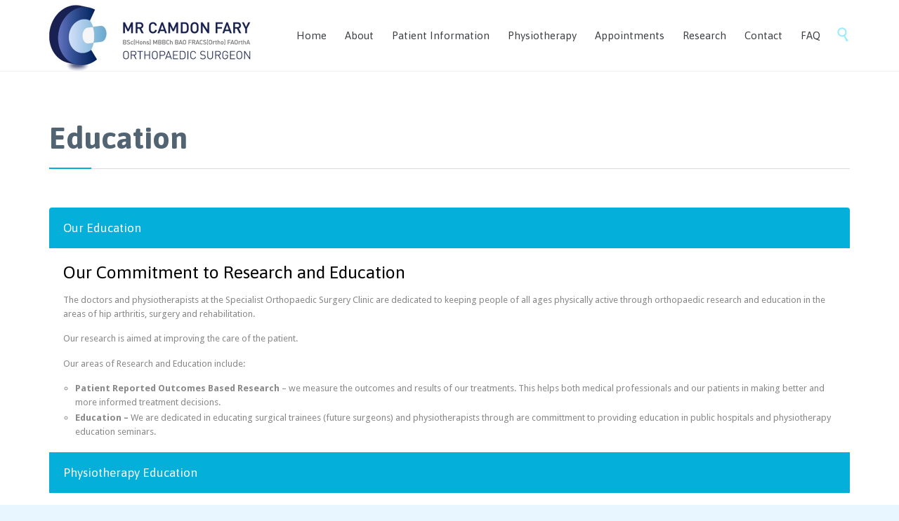

--- FILE ---
content_type: text/html; charset=UTF-8
request_url: https://camdonfary.com.au/education/
body_size: 16103
content:
<!DOCTYPE html>
<!--[if IE]><![endif]-->
<!--[if IE 8 ]> <html lang="en-US" class="no-js ie8"> <![endif]-->
<!--[if IE 9 ]> <html lang="en-US" class="no-js ie9"> <![endif]-->
<!--[if (gt IE 9)|!(IE)]><!--> <html lang="en-US" class="no-ie no-js"> <!--<![endif]-->

<head>
	<meta charset="UTF-8" />
	<meta http-equiv="X-UA-Compatible" content="IE=edge,chrome=1" />
	<meta name="viewport" content="width=device-width, initial-scale=1">

	<title>Education - Camdon Fary</title>
	<link rel="pingback" href="https://camdonfary.com.au/xmlrpc.php" />
	<link rel="shortcut icon" type="image/x-icon" href="https://camdonfary.com.au/wp-content/uploads/2021/05/cropped-Favicn4.png"/>
	<meta name='robots' content='index, follow, max-image-preview:large, max-snippet:-1, max-video-preview:-1' />
	<style>img:is([sizes="auto" i], [sizes^="auto," i]) { contain-intrinsic-size: 3000px 1500px }</style>
	
	<!-- This site is optimized with the Yoast SEO plugin v21.5 - https://yoast.com/wordpress/plugins/seo/ -->
	<meta name="description" content="We are dedicated in educating surgical trainees and physiotherapists by providing education in public hospitals and physiotherapy education seminars." />
	<link rel="canonical" href="https://camdonfary.com.au/education/" />
	<meta property="og:locale" content="en_US" />
	<meta property="og:type" content="article" />
	<meta property="og:title" content="Education - Camdon Fary" />
	<meta property="og:description" content="We are dedicated in educating surgical trainees and physiotherapists by providing education in public hospitals and physiotherapy education seminars." />
	<meta property="og:url" content="https://camdonfary.com.au/education/" />
	<meta property="og:site_name" content="Camdon Fary" />
	<meta property="og:image" content="http://camdonfary.com.au/wp-content/uploads/2016/09/orthoanswer-logo-400-300x91.jpg" />
	<meta name="twitter:card" content="summary_large_image" />
	<meta name="twitter:label1" content="Est. reading time" />
	<meta name="twitter:data1" content="2 minutes" />
	<script type="application/ld+json" class="yoast-schema-graph">{"@context":"https://schema.org","@graph":[{"@type":"WebPage","@id":"https://camdonfary.com.au/education/","url":"https://camdonfary.com.au/education/","name":"Education - Camdon Fary","isPartOf":{"@id":"https://camdonfary.com.au/#website"},"primaryImageOfPage":{"@id":"https://camdonfary.com.au/education/#primaryimage"},"image":{"@id":"https://camdonfary.com.au/education/#primaryimage"},"thumbnailUrl":"http://camdonfary.com.au/wp-content/uploads/2016/09/orthoanswer-logo-400-300x91.jpg","datePublished":"2016-08-28T21:55:48+00:00","dateModified":"2016-08-28T21:55:48+00:00","description":"We are dedicated in educating surgical trainees and physiotherapists by providing education in public hospitals and physiotherapy education seminars.","breadcrumb":{"@id":"https://camdonfary.com.au/education/#breadcrumb"},"inLanguage":"en-US","potentialAction":[{"@type":"ReadAction","target":["https://camdonfary.com.au/education/"]}]},{"@type":"ImageObject","inLanguage":"en-US","@id":"https://camdonfary.com.au/education/#primaryimage","url":"http://camdonfary.com.au/wp-content/uploads/2016/09/orthoanswer-logo-400-300x91.jpg","contentUrl":"http://camdonfary.com.au/wp-content/uploads/2016/09/orthoanswer-logo-400-300x91.jpg"},{"@type":"BreadcrumbList","@id":"https://camdonfary.com.au/education/#breadcrumb","itemListElement":[{"@type":"ListItem","position":1,"name":"Home","item":"https://camdonfary.com.au/"},{"@type":"ListItem","position":2,"name":"Education"}]},{"@type":"WebSite","@id":"https://camdonfary.com.au/#website","url":"https://camdonfary.com.au/","name":"Camdon Fary","description":"Specialist Orthopaedic Surgeon - Hip &amp; Knee","publisher":{"@id":"https://camdonfary.com.au/#organization"},"potentialAction":[{"@type":"SearchAction","target":{"@type":"EntryPoint","urlTemplate":"https://camdonfary.com.au/?s={search_term_string}"},"query-input":"required name=search_term_string"}],"inLanguage":"en-US"},{"@type":"Organization","@id":"https://camdonfary.com.au/#organization","name":"Camdon Fary","url":"https://camdonfary.com.au/","logo":{"@type":"ImageObject","inLanguage":"en-US","@id":"https://camdonfary.com.au/#/schema/logo/image/","url":"https://i1.wp.com/camdonfary.com.au/wp-content/uploads/2016/11/cropped-camdon-fary-logo.jpg?fit=240%2C50","contentUrl":"https://i1.wp.com/camdonfary.com.au/wp-content/uploads/2016/11/cropped-camdon-fary-logo.jpg?fit=240%2C50","width":240,"height":50,"caption":"Camdon Fary"},"image":{"@id":"https://camdonfary.com.au/#/schema/logo/image/"}}]}</script>
	<!-- / Yoast SEO plugin. -->


<link rel='dns-prefetch' href='//stats.wp.com' />
<link rel='dns-prefetch' href='//fonts.googleapis.com' />
<link rel='dns-prefetch' href='//v0.wordpress.com' />
<link rel='dns-prefetch' href='//i0.wp.com' />
<link rel="alternate" type="application/rss+xml" title="Camdon Fary &raquo; Feed" href="https://camdonfary.com.au/feed/" />
<link rel="alternate" type="application/rss+xml" title="Camdon Fary &raquo; Comments Feed" href="https://camdonfary.com.au/comments/feed/" />
<script type="text/javascript">
/* <![CDATA[ */
window._wpemojiSettings = {"baseUrl":"https:\/\/s.w.org\/images\/core\/emoji\/16.0.1\/72x72\/","ext":".png","svgUrl":"https:\/\/s.w.org\/images\/core\/emoji\/16.0.1\/svg\/","svgExt":".svg","source":{"concatemoji":"https:\/\/camdonfary.com.au\/wp-includes\/js\/wp-emoji-release.min.js?ver=6.8.3"}};
/*! This file is auto-generated */
!function(s,n){var o,i,e;function c(e){try{var t={supportTests:e,timestamp:(new Date).valueOf()};sessionStorage.setItem(o,JSON.stringify(t))}catch(e){}}function p(e,t,n){e.clearRect(0,0,e.canvas.width,e.canvas.height),e.fillText(t,0,0);var t=new Uint32Array(e.getImageData(0,0,e.canvas.width,e.canvas.height).data),a=(e.clearRect(0,0,e.canvas.width,e.canvas.height),e.fillText(n,0,0),new Uint32Array(e.getImageData(0,0,e.canvas.width,e.canvas.height).data));return t.every(function(e,t){return e===a[t]})}function u(e,t){e.clearRect(0,0,e.canvas.width,e.canvas.height),e.fillText(t,0,0);for(var n=e.getImageData(16,16,1,1),a=0;a<n.data.length;a++)if(0!==n.data[a])return!1;return!0}function f(e,t,n,a){switch(t){case"flag":return n(e,"\ud83c\udff3\ufe0f\u200d\u26a7\ufe0f","\ud83c\udff3\ufe0f\u200b\u26a7\ufe0f")?!1:!n(e,"\ud83c\udde8\ud83c\uddf6","\ud83c\udde8\u200b\ud83c\uddf6")&&!n(e,"\ud83c\udff4\udb40\udc67\udb40\udc62\udb40\udc65\udb40\udc6e\udb40\udc67\udb40\udc7f","\ud83c\udff4\u200b\udb40\udc67\u200b\udb40\udc62\u200b\udb40\udc65\u200b\udb40\udc6e\u200b\udb40\udc67\u200b\udb40\udc7f");case"emoji":return!a(e,"\ud83e\udedf")}return!1}function g(e,t,n,a){var r="undefined"!=typeof WorkerGlobalScope&&self instanceof WorkerGlobalScope?new OffscreenCanvas(300,150):s.createElement("canvas"),o=r.getContext("2d",{willReadFrequently:!0}),i=(o.textBaseline="top",o.font="600 32px Arial",{});return e.forEach(function(e){i[e]=t(o,e,n,a)}),i}function t(e){var t=s.createElement("script");t.src=e,t.defer=!0,s.head.appendChild(t)}"undefined"!=typeof Promise&&(o="wpEmojiSettingsSupports",i=["flag","emoji"],n.supports={everything:!0,everythingExceptFlag:!0},e=new Promise(function(e){s.addEventListener("DOMContentLoaded",e,{once:!0})}),new Promise(function(t){var n=function(){try{var e=JSON.parse(sessionStorage.getItem(o));if("object"==typeof e&&"number"==typeof e.timestamp&&(new Date).valueOf()<e.timestamp+604800&&"object"==typeof e.supportTests)return e.supportTests}catch(e){}return null}();if(!n){if("undefined"!=typeof Worker&&"undefined"!=typeof OffscreenCanvas&&"undefined"!=typeof URL&&URL.createObjectURL&&"undefined"!=typeof Blob)try{var e="postMessage("+g.toString()+"("+[JSON.stringify(i),f.toString(),p.toString(),u.toString()].join(",")+"));",a=new Blob([e],{type:"text/javascript"}),r=new Worker(URL.createObjectURL(a),{name:"wpTestEmojiSupports"});return void(r.onmessage=function(e){c(n=e.data),r.terminate(),t(n)})}catch(e){}c(n=g(i,f,p,u))}t(n)}).then(function(e){for(var t in e)n.supports[t]=e[t],n.supports.everything=n.supports.everything&&n.supports[t],"flag"!==t&&(n.supports.everythingExceptFlag=n.supports.everythingExceptFlag&&n.supports[t]);n.supports.everythingExceptFlag=n.supports.everythingExceptFlag&&!n.supports.flag,n.DOMReady=!1,n.readyCallback=function(){n.DOMReady=!0}}).then(function(){return e}).then(function(){var e;n.supports.everything||(n.readyCallback(),(e=n.source||{}).concatemoji?t(e.concatemoji):e.wpemoji&&e.twemoji&&(t(e.twemoji),t(e.wpemoji)))}))}((window,document),window._wpemojiSettings);
/* ]]> */
</script>
<style id='wp-emoji-styles-inline-css' type='text/css'>

	img.wp-smiley, img.emoji {
		display: inline !important;
		border: none !important;
		box-shadow: none !important;
		height: 1em !important;
		width: 1em !important;
		margin: 0 0.07em !important;
		vertical-align: -0.1em !important;
		background: none !important;
		padding: 0 !important;
	}
</style>
<link rel='stylesheet' id='wp-block-library-css' href='https://camdonfary.com.au/wp-includes/css/dist/block-library/style.min.css?ver=6.8.3' type='text/css' media='all' />
<style id='wp-block-library-inline-css' type='text/css'>
.has-text-align-justify{text-align:justify;}
</style>
<style id='classic-theme-styles-inline-css' type='text/css'>
/*! This file is auto-generated */
.wp-block-button__link{color:#fff;background-color:#32373c;border-radius:9999px;box-shadow:none;text-decoration:none;padding:calc(.667em + 2px) calc(1.333em + 2px);font-size:1.125em}.wp-block-file__button{background:#32373c;color:#fff;text-decoration:none}
</style>
<link rel='stylesheet' id='mediaelement-css' href='https://camdonfary.com.au/wp-includes/js/mediaelement/mediaelementplayer-legacy.min.css?ver=4.2.17' type='text/css' media='all' />
<link rel='stylesheet' id='wp-mediaelement-css' href='https://camdonfary.com.au/wp-includes/js/mediaelement/wp-mediaelement.min.css?ver=6.8.3' type='text/css' media='all' />
<style id='global-styles-inline-css' type='text/css'>
:root{--wp--preset--aspect-ratio--square: 1;--wp--preset--aspect-ratio--4-3: 4/3;--wp--preset--aspect-ratio--3-4: 3/4;--wp--preset--aspect-ratio--3-2: 3/2;--wp--preset--aspect-ratio--2-3: 2/3;--wp--preset--aspect-ratio--16-9: 16/9;--wp--preset--aspect-ratio--9-16: 9/16;--wp--preset--color--black: #000000;--wp--preset--color--cyan-bluish-gray: #abb8c3;--wp--preset--color--white: #ffffff;--wp--preset--color--pale-pink: #f78da7;--wp--preset--color--vivid-red: #cf2e2e;--wp--preset--color--luminous-vivid-orange: #ff6900;--wp--preset--color--luminous-vivid-amber: #fcb900;--wp--preset--color--light-green-cyan: #7bdcb5;--wp--preset--color--vivid-green-cyan: #00d084;--wp--preset--color--pale-cyan-blue: #8ed1fc;--wp--preset--color--vivid-cyan-blue: #0693e3;--wp--preset--color--vivid-purple: #9b51e0;--wp--preset--gradient--vivid-cyan-blue-to-vivid-purple: linear-gradient(135deg,rgba(6,147,227,1) 0%,rgb(155,81,224) 100%);--wp--preset--gradient--light-green-cyan-to-vivid-green-cyan: linear-gradient(135deg,rgb(122,220,180) 0%,rgb(0,208,130) 100%);--wp--preset--gradient--luminous-vivid-amber-to-luminous-vivid-orange: linear-gradient(135deg,rgba(252,185,0,1) 0%,rgba(255,105,0,1) 100%);--wp--preset--gradient--luminous-vivid-orange-to-vivid-red: linear-gradient(135deg,rgba(255,105,0,1) 0%,rgb(207,46,46) 100%);--wp--preset--gradient--very-light-gray-to-cyan-bluish-gray: linear-gradient(135deg,rgb(238,238,238) 0%,rgb(169,184,195) 100%);--wp--preset--gradient--cool-to-warm-spectrum: linear-gradient(135deg,rgb(74,234,220) 0%,rgb(151,120,209) 20%,rgb(207,42,186) 40%,rgb(238,44,130) 60%,rgb(251,105,98) 80%,rgb(254,248,76) 100%);--wp--preset--gradient--blush-light-purple: linear-gradient(135deg,rgb(255,206,236) 0%,rgb(152,150,240) 100%);--wp--preset--gradient--blush-bordeaux: linear-gradient(135deg,rgb(254,205,165) 0%,rgb(254,45,45) 50%,rgb(107,0,62) 100%);--wp--preset--gradient--luminous-dusk: linear-gradient(135deg,rgb(255,203,112) 0%,rgb(199,81,192) 50%,rgb(65,88,208) 100%);--wp--preset--gradient--pale-ocean: linear-gradient(135deg,rgb(255,245,203) 0%,rgb(182,227,212) 50%,rgb(51,167,181) 100%);--wp--preset--gradient--electric-grass: linear-gradient(135deg,rgb(202,248,128) 0%,rgb(113,206,126) 100%);--wp--preset--gradient--midnight: linear-gradient(135deg,rgb(2,3,129) 0%,rgb(40,116,252) 100%);--wp--preset--font-size--small: 13px;--wp--preset--font-size--medium: 20px;--wp--preset--font-size--large: 36px;--wp--preset--font-size--x-large: 42px;--wp--preset--spacing--20: 0.44rem;--wp--preset--spacing--30: 0.67rem;--wp--preset--spacing--40: 1rem;--wp--preset--spacing--50: 1.5rem;--wp--preset--spacing--60: 2.25rem;--wp--preset--spacing--70: 3.38rem;--wp--preset--spacing--80: 5.06rem;--wp--preset--shadow--natural: 6px 6px 9px rgba(0, 0, 0, 0.2);--wp--preset--shadow--deep: 12px 12px 50px rgba(0, 0, 0, 0.4);--wp--preset--shadow--sharp: 6px 6px 0px rgba(0, 0, 0, 0.2);--wp--preset--shadow--outlined: 6px 6px 0px -3px rgba(255, 255, 255, 1), 6px 6px rgba(0, 0, 0, 1);--wp--preset--shadow--crisp: 6px 6px 0px rgba(0, 0, 0, 1);}:where(.is-layout-flex){gap: 0.5em;}:where(.is-layout-grid){gap: 0.5em;}body .is-layout-flex{display: flex;}.is-layout-flex{flex-wrap: wrap;align-items: center;}.is-layout-flex > :is(*, div){margin: 0;}body .is-layout-grid{display: grid;}.is-layout-grid > :is(*, div){margin: 0;}:where(.wp-block-columns.is-layout-flex){gap: 2em;}:where(.wp-block-columns.is-layout-grid){gap: 2em;}:where(.wp-block-post-template.is-layout-flex){gap: 1.25em;}:where(.wp-block-post-template.is-layout-grid){gap: 1.25em;}.has-black-color{color: var(--wp--preset--color--black) !important;}.has-cyan-bluish-gray-color{color: var(--wp--preset--color--cyan-bluish-gray) !important;}.has-white-color{color: var(--wp--preset--color--white) !important;}.has-pale-pink-color{color: var(--wp--preset--color--pale-pink) !important;}.has-vivid-red-color{color: var(--wp--preset--color--vivid-red) !important;}.has-luminous-vivid-orange-color{color: var(--wp--preset--color--luminous-vivid-orange) !important;}.has-luminous-vivid-amber-color{color: var(--wp--preset--color--luminous-vivid-amber) !important;}.has-light-green-cyan-color{color: var(--wp--preset--color--light-green-cyan) !important;}.has-vivid-green-cyan-color{color: var(--wp--preset--color--vivid-green-cyan) !important;}.has-pale-cyan-blue-color{color: var(--wp--preset--color--pale-cyan-blue) !important;}.has-vivid-cyan-blue-color{color: var(--wp--preset--color--vivid-cyan-blue) !important;}.has-vivid-purple-color{color: var(--wp--preset--color--vivid-purple) !important;}.has-black-background-color{background-color: var(--wp--preset--color--black) !important;}.has-cyan-bluish-gray-background-color{background-color: var(--wp--preset--color--cyan-bluish-gray) !important;}.has-white-background-color{background-color: var(--wp--preset--color--white) !important;}.has-pale-pink-background-color{background-color: var(--wp--preset--color--pale-pink) !important;}.has-vivid-red-background-color{background-color: var(--wp--preset--color--vivid-red) !important;}.has-luminous-vivid-orange-background-color{background-color: var(--wp--preset--color--luminous-vivid-orange) !important;}.has-luminous-vivid-amber-background-color{background-color: var(--wp--preset--color--luminous-vivid-amber) !important;}.has-light-green-cyan-background-color{background-color: var(--wp--preset--color--light-green-cyan) !important;}.has-vivid-green-cyan-background-color{background-color: var(--wp--preset--color--vivid-green-cyan) !important;}.has-pale-cyan-blue-background-color{background-color: var(--wp--preset--color--pale-cyan-blue) !important;}.has-vivid-cyan-blue-background-color{background-color: var(--wp--preset--color--vivid-cyan-blue) !important;}.has-vivid-purple-background-color{background-color: var(--wp--preset--color--vivid-purple) !important;}.has-black-border-color{border-color: var(--wp--preset--color--black) !important;}.has-cyan-bluish-gray-border-color{border-color: var(--wp--preset--color--cyan-bluish-gray) !important;}.has-white-border-color{border-color: var(--wp--preset--color--white) !important;}.has-pale-pink-border-color{border-color: var(--wp--preset--color--pale-pink) !important;}.has-vivid-red-border-color{border-color: var(--wp--preset--color--vivid-red) !important;}.has-luminous-vivid-orange-border-color{border-color: var(--wp--preset--color--luminous-vivid-orange) !important;}.has-luminous-vivid-amber-border-color{border-color: var(--wp--preset--color--luminous-vivid-amber) !important;}.has-light-green-cyan-border-color{border-color: var(--wp--preset--color--light-green-cyan) !important;}.has-vivid-green-cyan-border-color{border-color: var(--wp--preset--color--vivid-green-cyan) !important;}.has-pale-cyan-blue-border-color{border-color: var(--wp--preset--color--pale-cyan-blue) !important;}.has-vivid-cyan-blue-border-color{border-color: var(--wp--preset--color--vivid-cyan-blue) !important;}.has-vivid-purple-border-color{border-color: var(--wp--preset--color--vivid-purple) !important;}.has-vivid-cyan-blue-to-vivid-purple-gradient-background{background: var(--wp--preset--gradient--vivid-cyan-blue-to-vivid-purple) !important;}.has-light-green-cyan-to-vivid-green-cyan-gradient-background{background: var(--wp--preset--gradient--light-green-cyan-to-vivid-green-cyan) !important;}.has-luminous-vivid-amber-to-luminous-vivid-orange-gradient-background{background: var(--wp--preset--gradient--luminous-vivid-amber-to-luminous-vivid-orange) !important;}.has-luminous-vivid-orange-to-vivid-red-gradient-background{background: var(--wp--preset--gradient--luminous-vivid-orange-to-vivid-red) !important;}.has-very-light-gray-to-cyan-bluish-gray-gradient-background{background: var(--wp--preset--gradient--very-light-gray-to-cyan-bluish-gray) !important;}.has-cool-to-warm-spectrum-gradient-background{background: var(--wp--preset--gradient--cool-to-warm-spectrum) !important;}.has-blush-light-purple-gradient-background{background: var(--wp--preset--gradient--blush-light-purple) !important;}.has-blush-bordeaux-gradient-background{background: var(--wp--preset--gradient--blush-bordeaux) !important;}.has-luminous-dusk-gradient-background{background: var(--wp--preset--gradient--luminous-dusk) !important;}.has-pale-ocean-gradient-background{background: var(--wp--preset--gradient--pale-ocean) !important;}.has-electric-grass-gradient-background{background: var(--wp--preset--gradient--electric-grass) !important;}.has-midnight-gradient-background{background: var(--wp--preset--gradient--midnight) !important;}.has-small-font-size{font-size: var(--wp--preset--font-size--small) !important;}.has-medium-font-size{font-size: var(--wp--preset--font-size--medium) !important;}.has-large-font-size{font-size: var(--wp--preset--font-size--large) !important;}.has-x-large-font-size{font-size: var(--wp--preset--font-size--x-large) !important;}
:where(.wp-block-post-template.is-layout-flex){gap: 1.25em;}:where(.wp-block-post-template.is-layout-grid){gap: 1.25em;}
:where(.wp-block-columns.is-layout-flex){gap: 2em;}:where(.wp-block-columns.is-layout-grid){gap: 2em;}
:root :where(.wp-block-pullquote){font-size: 1.5em;line-height: 1.6;}
</style>
<link rel='stylesheet' id='contact-form-7-css' href='https://camdonfary.com.au/wp-content/plugins/contact-form-7/includes/css/styles.css?ver=6.1.3' type='text/css' media='all' />
<link rel='stylesheet' id='wpv-gfonts-css' href='//fonts.googleapis.com/css?family=Asap%3Abold%2Cnormal%2C300%7CDroid+Sans%3Aitalic%2Cnormal%2Cbold&#038;subset=latin&#038;ver=12' type='text/css' media='all' />
<link rel='stylesheet' id='front-magnific-popup-css' href='https://camdonfary.com.au/wp-content/themes/health-center/wpv_theme/assets/css/magnific.css?ver=6.8.3' type='text/css' media='all' />
<link rel='stylesheet' id='front-all-css' href='https://camdonfary.com.au/wp-content/themes/health-center/cache/all.css?ver=1642633175' type='text/css' media='all' />
<style id='front-all-inline-css' type='text/css'>
.page-id-1849 .page-header .title {
padding-top: 60px;
}

.clearboth { clear: both; }
</style>
<link rel='stylesheet' id='igniteup-front-compulsory-css' href='https://camdonfary.com.au/wp-content/plugins/igniteup/includes/css/front-compulsory.css?ver=3.4.1' type='text/css' media='all' />
<link rel='stylesheet' id='jetpack_css-css' href='https://camdonfary.com.au/wp-content/plugins/jetpack/css/jetpack.css?ver=12.8.2' type='text/css' media='all' />
<script type="text/javascript" src="https://camdonfary.com.au/wp-includes/js/jquery/jquery.min.js?ver=3.7.1" id="jquery-core-js"></script>
<script type="text/javascript" src="https://camdonfary.com.au/wp-includes/js/jquery/jquery-migrate.min.js?ver=3.4.1" id="jquery-migrate-js"></script>
<script type="text/javascript" src="https://camdonfary.com.au/wp-content/plugins/vamtam-love-it//includes/js/jquery.cookie.js?ver=6.8.3" id="jquery-cookie-js"></script>
<script type="text/javascript" id="love-it-js-extra">
/* <![CDATA[ */
var love_it_vars = {"ajaxurl":"https:\/\/camdonfary.com.au\/wp-admin\/admin-ajax.php","nonce":"dc5fc4a5a6","already_loved_message":"You have already loved this item.","error_message":"Sorry, there was a problem processing your request.","logged_in":""};
/* ]]> */
</script>
<script type="text/javascript" src="https://camdonfary.com.au/wp-content/plugins/vamtam-love-it//includes/js/love-it.js?ver=6.8.3" id="love-it-js"></script>
<script type="text/javascript" src="https://camdonfary.com.au/wp-content/themes/health-center/vamtam/assets/js/modernizr.min.js?ver=6.8.3" id="modernizr-js"></script>
<link rel="https://api.w.org/" href="https://camdonfary.com.au/wp-json/" /><link rel="alternate" title="JSON" type="application/json" href="https://camdonfary.com.au/wp-json/wp/v2/pages/8012" /><link rel="EditURI" type="application/rsd+xml" title="RSD" href="https://camdonfary.com.au/xmlrpc.php?rsd" />
<link rel='shortlink' href='https://wp.me/P89CyU-25e' />
<link rel="alternate" title="oEmbed (JSON)" type="application/json+oembed" href="https://camdonfary.com.au/wp-json/oembed/1.0/embed?url=https%3A%2F%2Fcamdonfary.com.au%2Feducation%2F" />
<link rel="alternate" title="oEmbed (XML)" type="text/xml+oembed" href="https://camdonfary.com.au/wp-json/oembed/1.0/embed?url=https%3A%2F%2Fcamdonfary.com.au%2Feducation%2F&#038;format=xml" />
<script type="text/javascript">igniteup_ajaxurl = "https://camdonfary.com.au/wp-admin/admin-ajax.php";</script>	<style>img#wpstats{display:none}</style>
		<style type="text/css">.recentcomments a{display:inline !important;padding:0 !important;margin:0 !important;}</style><meta name="generator" content="Powered by Slider Revolution 6.5.24 - responsive, Mobile-Friendly Slider Plugin for WordPress with comfortable drag and drop interface." />
<link rel="icon" href="https://i0.wp.com/camdonfary.com.au/wp-content/uploads/2021/05/cropped-Favicn4.png?fit=32%2C32&#038;ssl=1" sizes="32x32" />
<link rel="icon" href="https://i0.wp.com/camdonfary.com.au/wp-content/uploads/2021/05/cropped-Favicn4.png?fit=192%2C192&#038;ssl=1" sizes="192x192" />
<link rel="apple-touch-icon" href="https://i0.wp.com/camdonfary.com.au/wp-content/uploads/2021/05/cropped-Favicn4.png?fit=180%2C180&#038;ssl=1" />
<meta name="msapplication-TileImage" content="https://i0.wp.com/camdonfary.com.au/wp-content/uploads/2021/05/cropped-Favicn4.png?fit=270%2C270&#038;ssl=1" />
<script>function setREVStartSize(e){
			//window.requestAnimationFrame(function() {
				window.RSIW = window.RSIW===undefined ? window.innerWidth : window.RSIW;
				window.RSIH = window.RSIH===undefined ? window.innerHeight : window.RSIH;
				try {
					var pw = document.getElementById(e.c).parentNode.offsetWidth,
						newh;
					pw = pw===0 || isNaN(pw) || (e.l=="fullwidth" || e.layout=="fullwidth") ? window.RSIW : pw;
					e.tabw = e.tabw===undefined ? 0 : parseInt(e.tabw);
					e.thumbw = e.thumbw===undefined ? 0 : parseInt(e.thumbw);
					e.tabh = e.tabh===undefined ? 0 : parseInt(e.tabh);
					e.thumbh = e.thumbh===undefined ? 0 : parseInt(e.thumbh);
					e.tabhide = e.tabhide===undefined ? 0 : parseInt(e.tabhide);
					e.thumbhide = e.thumbhide===undefined ? 0 : parseInt(e.thumbhide);
					e.mh = e.mh===undefined || e.mh=="" || e.mh==="auto" ? 0 : parseInt(e.mh,0);
					if(e.layout==="fullscreen" || e.l==="fullscreen")
						newh = Math.max(e.mh,window.RSIH);
					else{
						e.gw = Array.isArray(e.gw) ? e.gw : [e.gw];
						for (var i in e.rl) if (e.gw[i]===undefined || e.gw[i]===0) e.gw[i] = e.gw[i-1];
						e.gh = e.el===undefined || e.el==="" || (Array.isArray(e.el) && e.el.length==0)? e.gh : e.el;
						e.gh = Array.isArray(e.gh) ? e.gh : [e.gh];
						for (var i in e.rl) if (e.gh[i]===undefined || e.gh[i]===0) e.gh[i] = e.gh[i-1];
											
						var nl = new Array(e.rl.length),
							ix = 0,
							sl;
						e.tabw = e.tabhide>=pw ? 0 : e.tabw;
						e.thumbw = e.thumbhide>=pw ? 0 : e.thumbw;
						e.tabh = e.tabhide>=pw ? 0 : e.tabh;
						e.thumbh = e.thumbhide>=pw ? 0 : e.thumbh;
						for (var i in e.rl) nl[i] = e.rl[i]<window.RSIW ? 0 : e.rl[i];
						sl = nl[0];
						for (var i in nl) if (sl>nl[i] && nl[i]>0) { sl = nl[i]; ix=i;}
						var m = pw>(e.gw[ix]+e.tabw+e.thumbw) ? 1 : (pw-(e.tabw+e.thumbw)) / (e.gw[ix]);
						newh =  (e.gh[ix] * m) + (e.tabh + e.thumbh);
					}
					var el = document.getElementById(e.c);
					if (el!==null && el) el.style.height = newh+"px";
					el = document.getElementById(e.c+"_wrapper");
					if (el!==null && el) {
						el.style.height = newh+"px";
						el.style.display = "block";
					}
				} catch(e){
					console.log("Failure at Presize of Slider:" + e)
				}
			//});
		  };</script>
</head>
<body class="wp-singular page-template-default page page-id-8012 wp-theme-health-center layout-full full pagination-load-more sticky-header-type-normal wpv-not-scrolled has-page-header no-header-slider no-header-sidebars responsive-layout no-breadcrumbs no-slider-button-thumbnails sticky-header">
	<span id="top"></span>
		<div id="page" class="main-container">

		<div class="fixed-header-box">
	<header class="main-header layout-logo-menu">
				<div class="limit-wrapper">
	<div class="header-contents header-content-wrapper">
		<div class="first-row">
			<div class="logo-wrapper">
	<a href="#" id="mp-menu-trigger" class="icon-b" data-icon="&#57801;">Open/Close Menu</a>
		<a href="https://camdonfary.com.au/" title="Camdon Fary" class="logo " style="min-width:294px">			<img src="https://camdonfary.com.au/wp-content/uploads/2021/05/splash-Logo-Cam-Fary-1.jpg" alt="Camdon Fary" class="normal-logo" height="101" style="padding: -13px 0; max-height: 101px;"/>
			</a>
				<span class="logo-tagline">Specialist Orthopaedic Surgeon - Hip &amp; Knee</span>
		<div class="mobile-logo-additions">
							<button class="header-search icon wpv-overlay-search-trigger">&#57645;</button>
			</div>
</div>		</div>

		<div class="second-row has-search">
			<div id="menus">
				<nav id="main-menu">
		<a href="#main" title="Skip to content" class="visuallyhidden">Skip to content</a>
	<div class="menu-main-menu-container"><ul id="menu-main-menu" class="menu"><li id="menu-item-9669" class="menu-item menu-item-type-custom menu-item-object-custom menu-item-9669"><a href="/"><span>Home</span></a></li>
<li id="menu-item-9704" class="menu-item menu-item-type-post_type menu-item-object-page menu-item-has-children menu-item-9704"><a href="https://camdonfary.com.au/about-us/mr-camdon-fary-2/"><span>About</span></a>
<div class='sub-menu-wrapper'><ul class="sub-menu">
	<li id="menu-item-9671" class="menu-item menu-item-type-post_type menu-item-object-page menu-item-9671"><a href="https://camdonfary.com.au/about-us/mr-camdon-fary-2/"><span>Mr Camdon Fary</span></a></li>
	<li id="menu-item-9958" class="menu-item menu-item-type-custom menu-item-object-custom menu-item-9958"><a href="https://camdonfary.com.au/about-us/"><span>Meet the team</span></a></li>
</ul></div>
</li>
<li id="menu-item-9673" class="menu-item menu-item-type-post_type menu-item-object-page menu-item-has-children menu-item-9673"><a href="https://camdonfary.com.au/patient-information/"><span>Patient Information</span></a>
<div class='sub-menu-wrapper'><ul class="sub-menu">
	<li id="menu-item-9938" class="menu-item menu-item-type-custom menu-item-object-custom menu-item-has-children menu-item-9938"><a href="https://camdonfary.com.au/patient-information/common-procedures/hip-arthroscopy/"><span>Hip</span></a>
	<div class='sub-menu-wrapper'><ul class="sub-menu">
		<li id="menu-item-9676" class="menu-item menu-item-type-post_type menu-item-object-page menu-item-9676"><a href="https://camdonfary.com.au/patient-information/common-procedures/hip-arthroscopy/"><span>Hip Arthroscopy</span></a></li>
		<li id="menu-item-9674" class="menu-item menu-item-type-post_type menu-item-object-page menu-item-9674"><a href="https://camdonfary.com.au/patient-information/common-procedures/anterior-hip-replacement/"><span>Anterior Hip Replacement</span></a></li>
	</ul></div>
</li>
	<li id="menu-item-9940" class="menu-item menu-item-type-custom menu-item-object-custom menu-item-has-children menu-item-9940"><a href="https://camdonfary.com.au/patient-information/common-procedures/knee-arthroscopy/"><span>Knee</span></a>
	<div class='sub-menu-wrapper'><ul class="sub-menu">
		<li id="menu-item-9930" class="menu-item menu-item-type-post_type menu-item-object-page menu-item-9930"><a href="https://camdonfary.com.au/patient-information/common-procedures/knee-arthroscopy/"><span>Knee Arthroscopy</span></a></li>
		<li id="menu-item-9675" class="menu-item menu-item-type-post_type menu-item-object-page menu-item-9675"><a href="https://camdonfary.com.au/patient-information/common-procedures/acl-reconstruction-2/"><span>ACL Reconstruction</span></a></li>
		<li id="menu-item-9678" class="menu-item menu-item-type-post_type menu-item-object-page menu-item-9678"><a href="https://camdonfary.com.au/patient-information/common-procedures/knee-replacement/"><span>Knee Replacement</span></a></li>
		<li id="menu-item-9679" class="menu-item menu-item-type-post_type menu-item-object-page menu-item-9679"><a href="https://camdonfary.com.au/patient-information/common-procedures/revision-knee-hip-replacement-surgery-2/"><span>Revision Knee and Hip Replacement Surgery</span></a></li>
	</ul></div>
</li>
	<li id="menu-item-9941" class="menu-item menu-item-type-custom menu-item-object-custom menu-item-has-children menu-item-9941"><a href="https://camdonfary.com.au/patient-information/common-procedures/stem-cell-therapy/"><span>MSK Injection Therapies</span></a>
	<div class='sub-menu-wrapper'><ul class="sub-menu">
		<li id="menu-item-9685" class="menu-item menu-item-type-post_type menu-item-object-page menu-item-9685"><a href="https://camdonfary.com.au/patient-information/common-procedures/stem-cell-therapy/"><span>Stem Cell Therapy</span></a></li>
		<li id="menu-item-9684" class="menu-item menu-item-type-post_type menu-item-object-page menu-item-9684"><a href="https://camdonfary.com.au/patient-information/common-procedures/platelet-rich-plasma-prp-therapy/"><span>Platelet Rich Plasma (PRP) Therapy</span></a></li>
	</ul></div>
</li>
</ul></div>
</li>
<li id="menu-item-9951" class="menu-item menu-item-type-custom menu-item-object-custom menu-item-9951"><a href="https://camdonfary.com.au/patient-information/all-conditions-and-procedures/physiotherapy/"><span>Physiotherapy</span></a></li>
<li id="menu-item-9939" class="menu-item menu-item-type-custom menu-item-object-custom menu-item-has-children menu-item-9939"><a href="#"><span>Appointments</span></a>
<div class='sub-menu-wrapper'><ul class="sub-menu">
	<li id="menu-item-9689" class="menu-item menu-item-type-post_type menu-item-object-page menu-item-9689"><a href="https://camdonfary.com.au/appointments/"><span>Make an Appointment</span></a></li>
	<li id="menu-item-9686" class="menu-item menu-item-type-post_type menu-item-object-page menu-item-9686"><a href="https://camdonfary.com.au/patient-information/all-conditions-and-procedures/patient-forms/"><span>Patient Information Printouts</span></a></li>
	<li id="menu-item-9687" class="menu-item menu-item-type-post_type menu-item-object-page menu-item-9687"><a href="https://camdonfary.com.au/patient-information/all-conditions-and-procedures/preparing-for-surgery/"><span>Preparing for Surgery</span></a></li>
	<li id="menu-item-9688" class="menu-item menu-item-type-post_type menu-item-object-page menu-item-9688"><a href="https://camdonfary.com.au/patient-information/all-conditions-and-procedures/post-operative-instruction-sheets/"><span>Post-Operative Instruction Sheets</span></a></li>
</ul></div>
</li>
<li id="menu-item-9690" class="menu-item menu-item-type-post_type menu-item-object-page menu-item-9690"><a href="https://camdonfary.com.au/research/"><span>Research</span></a></li>
<li id="menu-item-9691" class="menu-item menu-item-type-post_type menu-item-object-page menu-item-9691"><a href="https://camdonfary.com.au/contact/"><span>Contact</span></a></li>
<li id="menu-item-9692" class="menu-item menu-item-type-post_type menu-item-object-page menu-item-9692"><a href="https://camdonfary.com.au/faq-2/"><span>FAQ</span></a></li>
</ul></div></nav>			</div>
		</div>

		
					<div class="search-wrapper">
				
<button class="header-search icon wpv-overlay-search-trigger">&#57645;</button>			</div>
		
			</div>
</div>	</header>

	</div><!-- / .fixed-header-box -->
<div class="shadow-bottom"></div>
		
		<div class="boxed-layout">
			<div class="pane-wrapper clearfix">
								<div id="main-content">
					<div id="sub-header" class="layout-full has-background">
	<div class="meta-header" style="">
		<div class="limit-wrapper">
			<div class="meta-header-inside">
				<header class="page-header ">
				<div class="page-header-content">
											<h1 style="">
							<span class="title">Education</span>
													</h1>
														</div>
			</header>			</div>
		</div>
	</div>
</div>					<!-- #main (do not remove this comment) -->
					<div id="main" role="main" class="wpv-main layout-full">
												<div class="limit-wrapper">

	<div class="row page-wrapper">
		
		<article id="post-8012" class="full post-8012 page type-page status-publish hentry">
						<div class="page-content">
				<div class="wpv-accordion-wrapper wpv-accordion-1"><ul class="wpv-accordion" data-collapsible="1"><li class="pane-wrapper" style="">
					<h4 class="tab"><div class="inner">Our Education</div></h4>
					<div class="pane"><div class="inner"><h2>Our Commitment to Research and Education</h2>
<p>The doctors and physiotherapists at the Specialist Orthopaedic Surgery Clinic are dedicated to keeping people of all ages physically active through orthopaedic research and education in the areas of hip arthritis, surgery and rehabilitation.</p>
<p>Our research is aimed at improving the care of the patient.</p>
<p>Our areas of Research and Education include:</p>
<ul>
<li><strong>Patient Reported Outcomes Based Research</strong> &#8211; we measure the outcomes and results of our treatments. This helps both medical professionals and our patients in making better and more informed treatment decisions.</li>
<li><strong>Education &#8211; </strong>We are dedicated in educating surgical trainees (future surgeons) and physiotherapists through are committment to providing education in public hospitals and physiotherapy education seminars.</li>
</ul></div></div>
					</li><li class="pane-wrapper" style="">
					<h4 class="tab"><div class="inner">Physiotherapy Education</div></h4>
					<div class="pane"><div class="inner"><p>The best outcomes from surgery are achieved when the patient has access to the best physiotherapy services. We are dedicated in providing educational services to physiotherapists who are interested in the maximising the patient outcome before and after hip arthroscopy and the anterior hip replacement.</p>
<p>We hold physiotherapy education evenings which are free of charge, 4 times per year.</p>
<p>Please contact us, if you would like to attend.</p>
<p>Tania Pastuovic<br />
office@sosclinic.com.au<br />
9928 6161</div></div>
					</li><li class="pane-wrapper" style="">
					<h4 class="tab"><div class="inner">Patient Education</div></h4>
					<div class="pane"><div class="inner"><p>The surgeons at the Specialist Orthopaedic Surgery Clinic are dedicated in providing education to patients and have received a number of awards for their online patient resource <a href="http://www.orthoanswer.org/" target="_new">www.orthoanswer.org</a></p>
<p><img decoding="async" data-attachment-id="8196" data-permalink="https://camdonfary.com.au/patient-information/hip/orthoanswer-logo-400/" data-orig-file="https://i0.wp.com/camdonfary.com.au/wp-content/uploads/2016/09/orthoanswer-logo-400.jpg?fit=330%2C123&amp;ssl=1" data-orig-size="330,123" data-comments-opened="1" data-image-meta="{&quot;aperture&quot;:&quot;0&quot;,&quot;credit&quot;:&quot;&quot;,&quot;camera&quot;:&quot;&quot;,&quot;caption&quot;:&quot;&quot;,&quot;created_timestamp&quot;:&quot;0&quot;,&quot;copyright&quot;:&quot;&quot;,&quot;focal_length&quot;:&quot;0&quot;,&quot;iso&quot;:&quot;0&quot;,&quot;shutter_speed&quot;:&quot;0&quot;,&quot;title&quot;:&quot;&quot;,&quot;orientation&quot;:&quot;0&quot;}" data-image-title="orthoanswer-logo-400" data-image-description="" data-image-caption="" data-medium-file="https://i0.wp.com/camdonfary.com.au/wp-content/uploads/2016/09/orthoanswer-logo-400.jpg?fit=300%2C112&amp;ssl=1" data-large-file="https://i0.wp.com/camdonfary.com.au/wp-content/uploads/2016/09/orthoanswer-logo-400.jpg?fit=330%2C123&amp;ssl=1" class="alignnone size-medium wp-image-8196" src="https://i0.wp.com/camdonfary.com.au/wp-content/uploads/2016/09/orthoanswer-logo-400.jpg?resize=300%2C91&#038;ssl=1" alt="orthoanswer-logo-400" width="300" height="91" data-recalc-dims="1" /></p>
<p><img decoding="async" data-attachment-id="8401" data-permalink="https://camdonfary.com.au/education/2012vichealthawardssmall/" data-orig-file="https://i0.wp.com/camdonfary.com.au/wp-content/uploads/2016/08/2012vichealthawardssmall.jpg?fit=100%2C120&amp;ssl=1" data-orig-size="100,120" data-comments-opened="1" data-image-meta="{&quot;aperture&quot;:&quot;0&quot;,&quot;credit&quot;:&quot;&quot;,&quot;camera&quot;:&quot;&quot;,&quot;caption&quot;:&quot;&quot;,&quot;created_timestamp&quot;:&quot;0&quot;,&quot;copyright&quot;:&quot;&quot;,&quot;focal_length&quot;:&quot;0&quot;,&quot;iso&quot;:&quot;0&quot;,&quot;shutter_speed&quot;:&quot;0&quot;,&quot;title&quot;:&quot;&quot;,&quot;orientation&quot;:&quot;0&quot;}" data-image-title="2012vichealthawardssmall" data-image-description="" data-image-caption="" data-medium-file="https://i0.wp.com/camdonfary.com.au/wp-content/uploads/2016/08/2012vichealthawardssmall.jpg?fit=100%2C120&amp;ssl=1" data-large-file="https://i0.wp.com/camdonfary.com.au/wp-content/uploads/2016/08/2012vichealthawardssmall.jpg?fit=100%2C120&amp;ssl=1" class="alignnone size-full wp-image-8401" src="https://i0.wp.com/camdonfary.com.au/wp-content/uploads/2016/08/2012vichealthawardssmall.jpg?resize=100%2C120&#038;ssl=1" alt="2012vichealthawardssmall" width="100" height="120" data-recalc-dims="1" /> <img decoding="async" data-attachment-id="8402" data-permalink="https://camdonfary.com.au/education/2012westernawardsmall/" data-orig-file="https://i0.wp.com/camdonfary.com.au/wp-content/uploads/2016/08/2012westernawardsmall.jpg?fit=100%2C120&amp;ssl=1" data-orig-size="100,120" data-comments-opened="1" data-image-meta="{&quot;aperture&quot;:&quot;0&quot;,&quot;credit&quot;:&quot;&quot;,&quot;camera&quot;:&quot;&quot;,&quot;caption&quot;:&quot;&quot;,&quot;created_timestamp&quot;:&quot;0&quot;,&quot;copyright&quot;:&quot;&quot;,&quot;focal_length&quot;:&quot;0&quot;,&quot;iso&quot;:&quot;0&quot;,&quot;shutter_speed&quot;:&quot;0&quot;,&quot;title&quot;:&quot;&quot;,&quot;orientation&quot;:&quot;0&quot;}" data-image-title="2012westernawardsmall" data-image-description="" data-image-caption="" data-medium-file="https://i0.wp.com/camdonfary.com.au/wp-content/uploads/2016/08/2012westernawardsmall.jpg?fit=100%2C120&amp;ssl=1" data-large-file="https://i0.wp.com/camdonfary.com.au/wp-content/uploads/2016/08/2012westernawardsmall.jpg?fit=100%2C120&amp;ssl=1" class="alignnone size-medium wp-image-8402" src="https://i0.wp.com/camdonfary.com.au/wp-content/uploads/2016/08/2012westernawardsmall.jpg?resize=100%2C120&#038;ssl=1" alt="2012westernawardsmall" width="100" height="120" data-recalc-dims="1" /></div></div>
					</li><li class="pane-wrapper" style="">
					<h4 class="tab"><div class="inner">Medical Education</div></h4>
					<div class="pane"><div class="inner"><h2>Doctor Education</h2>
<p>All the surgeons at the Specialist Orthopaedic Surgery Clinic are dedicated to training surgical registrars at Western Health and trainees of the Victorian Tasmanian Orthopaedic Traning Program.</p>
<p>We have been developed an orthopaedic surgeon training website</p>
<p><a href="http://www.orthofracs.com/" target="_new">www.orthofracs.com</a></p>
<p><a href="www.orthofracs.com"><img loading="lazy" decoding="async" data-attachment-id="8404" data-permalink="https://camdonfary.com.au/education/orthofracs-logo04/" data-orig-file="https://i0.wp.com/camdonfary.com.au/wp-content/uploads/2016/08/orthofracs-logo04.png?fit=329%2C55&amp;ssl=1" data-orig-size="329,55" data-comments-opened="1" data-image-meta="{&quot;aperture&quot;:&quot;0&quot;,&quot;credit&quot;:&quot;&quot;,&quot;camera&quot;:&quot;&quot;,&quot;caption&quot;:&quot;&quot;,&quot;created_timestamp&quot;:&quot;0&quot;,&quot;copyright&quot;:&quot;&quot;,&quot;focal_length&quot;:&quot;0&quot;,&quot;iso&quot;:&quot;0&quot;,&quot;shutter_speed&quot;:&quot;0&quot;,&quot;title&quot;:&quot;&quot;,&quot;orientation&quot;:&quot;0&quot;}" data-image-title="orthofracs-logo04" data-image-description="" data-image-caption="" data-medium-file="https://i0.wp.com/camdonfary.com.au/wp-content/uploads/2016/08/orthofracs-logo04.png?fit=300%2C50&amp;ssl=1" data-large-file="https://i0.wp.com/camdonfary.com.au/wp-content/uploads/2016/08/orthofracs-logo04.png?fit=329%2C55&amp;ssl=1" class="alignnone size-medium wp-image-8404" src="https://i0.wp.com/camdonfary.com.au/wp-content/uploads/2016/08/orthofracs-logo04.png?resize=300%2C50&#038;ssl=1" alt="orthofracs-logo04" width="300" height="50" srcset="https://i0.wp.com/camdonfary.com.au/wp-content/uploads/2016/08/orthofracs-logo04.png?resize=300%2C50&amp;ssl=1 300w, https://i0.wp.com/camdonfary.com.au/wp-content/uploads/2016/08/orthofracs-logo04.png?w=329&amp;ssl=1 329w" sizes="auto, (max-width: 300px) 100vw, 300px" data-recalc-dims="1" /></a></p>
<p>The website has been acknowledged for it&#8217;s excellence in training.</p>
<p><img loading="lazy" decoding="async" data-attachment-id="8405" data-permalink="https://camdonfary.com.au/education/2011westernawardsmall/" data-orig-file="https://i0.wp.com/camdonfary.com.au/wp-content/uploads/2016/08/2011westernawardsmall.jpg?fit=100%2C120&amp;ssl=1" data-orig-size="100,120" data-comments-opened="1" data-image-meta="{&quot;aperture&quot;:&quot;0&quot;,&quot;credit&quot;:&quot;&quot;,&quot;camera&quot;:&quot;&quot;,&quot;caption&quot;:&quot;&quot;,&quot;created_timestamp&quot;:&quot;0&quot;,&quot;copyright&quot;:&quot;&quot;,&quot;focal_length&quot;:&quot;0&quot;,&quot;iso&quot;:&quot;0&quot;,&quot;shutter_speed&quot;:&quot;0&quot;,&quot;title&quot;:&quot;&quot;,&quot;orientation&quot;:&quot;0&quot;}" data-image-title="2011westernawardsmall" data-image-description="" data-image-caption="" data-medium-file="https://i0.wp.com/camdonfary.com.au/wp-content/uploads/2016/08/2011westernawardsmall.jpg?fit=100%2C120&amp;ssl=1" data-large-file="https://i0.wp.com/camdonfary.com.au/wp-content/uploads/2016/08/2011westernawardsmall.jpg?fit=100%2C120&amp;ssl=1" class="alignnone size-full wp-image-8405" src="https://i0.wp.com/camdonfary.com.au/wp-content/uploads/2016/08/2011westernawardsmall.jpg?resize=100%2C120&#038;ssl=1" alt="2011westernawardsmall" width="100" height="120" data-recalc-dims="1" /></div></div>
					</li></ul><style>.wpv-accordion-1 .tab .inner { background-color: #04afda; color: #ffffff; }</style></div>
											</div>

			
		</article>

		
	</div>

					</div> <!-- .limit-wrapper -->

				</div><!-- / #main (do not remove this comment) -->

			</div><!-- #main-content -->

							<footer class="main-footer">
											<div class="footer-sidebars-wrapper">
							<div id="footer-sidebars" data-rows="5">
	<div class="row" data-num="0">
																<aside class="full  last ">
					<section id="text-13" class="widget widget_text">			<div class="textwidget"><div class="push" style='height:30px'></div>
<div class="row "><div class="wpv-grid grid-1-5  wpv-first-level first unextended" style="padding-top:0px;padding-bottom:0px" id="wpv-column-724022b1f5422c998c3d91175822148a" ></p>
<p><img loading="lazy" decoding="async" class="alignnone wp-image-9901" src="https://i0.wp.com/camdonfary.com.au/wp-content/uploads/2018/06/faortha-logo.jpg?resize=219%2C84" alt="" width="219" height="84" data-recalc-dims="1" /></p>
<p></div>
<div class="wpv-grid grid-1-5  wpv-first-level unextended" style="padding-top:0px;padding-bottom:0px" id="wpv-column-2b599c4da8050fd488ff3a2df988bad3" ></p>
<p><img loading="lazy" decoding="async" class="alignnone wp-image-9844" src="https://i0.wp.com/camdonfary.com.au/wp-content/uploads/2017/06/university-of-melbourne-logo-298x300.jpg?resize=165%2C166" alt="" width="165" height="166" data-recalc-dims="1" srcset="https://i0.wp.com/camdonfary.com.au/wp-content/uploads/2017/06/university-of-melbourne-logo.jpg?resize=298%2C300&amp;ssl=1 298w, https://i0.wp.com/camdonfary.com.au/wp-content/uploads/2017/06/university-of-melbourne-logo.jpg?resize=150%2C150&amp;ssl=1 150w, https://i0.wp.com/camdonfary.com.au/wp-content/uploads/2017/06/university-of-melbourne-logo.jpg?resize=1017%2C1024&amp;ssl=1 1017w, https://i0.wp.com/camdonfary.com.au/wp-content/uploads/2017/06/university-of-melbourne-logo.jpg?resize=600%2C600&amp;ssl=1 600w, https://i0.wp.com/camdonfary.com.au/wp-content/uploads/2017/06/university-of-melbourne-logo.jpg?resize=180%2C180&amp;ssl=1 180w, https://i0.wp.com/camdonfary.com.au/wp-content/uploads/2017/06/university-of-melbourne-logo.jpg?resize=300%2C300&amp;ssl=1 300w, https://i0.wp.com/camdonfary.com.au/wp-content/uploads/2017/06/university-of-melbourne-logo.jpg?resize=60%2C60&amp;ssl=1 60w, https://i0.wp.com/camdonfary.com.au/wp-content/uploads/2017/06/university-of-melbourne-logo.jpg?resize=43%2C43&amp;ssl=1 43w, https://i0.wp.com/camdonfary.com.au/wp-content/uploads/2017/06/university-of-melbourne-logo.jpg?resize=1140%2C1148&amp;ssl=1 1140w, https://i0.wp.com/camdonfary.com.au/wp-content/uploads/2017/06/university-of-melbourne-logo.jpg?resize=555%2C559&amp;ssl=1 555w, https://i0.wp.com/camdonfary.com.au/wp-content/uploads/2017/06/university-of-melbourne-logo.jpg?resize=360%2C363&amp;ssl=1 360w, https://i0.wp.com/camdonfary.com.au/wp-content/uploads/2017/06/university-of-melbourne-logo.jpg?resize=262%2C264&amp;ssl=1 262w, https://i0.wp.com/camdonfary.com.au/wp-content/uploads/2017/06/university-of-melbourne-logo.jpg?w=1770&amp;ssl=1 1770w" sizes="auto, (max-width: 165px) 100vw, 165px" /></p>
<p>&nbsp;</p>
<p></div>
<div class="wpv-grid grid-1-5  wpv-first-level unextended" style="padding-top:0px;padding-bottom:0px" id="wpv-column-b5d85fbd7ea5aecab1a74189fc264235" ></p>
<p><img loading="lazy" decoding="async" class="alignnone wp-image-9516" src="https://i0.wp.com/camdonfary.com.au/wp-content/uploads/2016/10/Epworth_Logo_Stack_CMYK_small.jpg?resize=151%2C116" alt="" width="151" height="116" data-recalc-dims="1" /></p>
<p>&nbsp;</p>
<p></div>
<div class="wpv-grid grid-1-5  wpv-first-level unextended" style="padding-top:0px;padding-bottom:0px" id="wpv-column-1f5bed7fbc958efc9fe8e88c1a3f29a8" ></p>
<p><img loading="lazy" decoding="async" class="alignnone wp-image-9895" src="https://i0.wp.com/camdonfary.com.au/wp-content/uploads/2018/06/logo.png?resize=140%2C117" alt="" width="140" height="117" data-recalc-dims="1" /></p>
<p></div>
<div class="wpv-grid grid-1-5  wpv-first-level unextended" style="padding-top:0px;padding-bottom:0px" id="wpv-column-a11c70aac1cc76b8068eee8f73fef927" ></p>
<p><img loading="lazy" decoding="async" class="alignnone wp-image-14623" src="https://i0.wp.com/camdonfary.com.au/wp-content/uploads/2021/05/ISAKOS-logo.png?resize=142%2C142" alt="" width="142" height="142" data-recalc-dims="1" srcset="https://i0.wp.com/camdonfary.com.au/wp-content/uploads/2021/05/ISAKOS-logo.png?w=200&amp;ssl=1 200w, https://i0.wp.com/camdonfary.com.au/wp-content/uploads/2021/05/ISAKOS-logo.png?resize=150%2C150&amp;ssl=1 150w, https://i0.wp.com/camdonfary.com.au/wp-content/uploads/2021/05/ISAKOS-logo.png?resize=60%2C60&amp;ssl=1 60w, https://i0.wp.com/camdonfary.com.au/wp-content/uploads/2021/05/ISAKOS-logo.png?resize=43%2C43&amp;ssl=1 43w" sizes="auto, (max-width: 142px) 100vw, 142px" /></p>
<p>&nbsp;</p>
<p></div></div>
<div class="push" style='height:30px'></div>
<div class="row "><div class="wpv-grid grid-1-5  wpv-first-level first unextended" style="padding-top:0px;padding-bottom:0px" id="wpv-column-7bf8519c6be8aafc8f73c93fa642eaff" ></p>
<p><img loading="lazy" decoding="async" class="alignnone wp-image-9900" src="https://i0.wp.com/camdonfary.com.au/wp-content/uploads/2018/06/FRACS-1-300x154.png?resize=195%2C100" alt="" width="195" height="100" data-recalc-dims="1" srcset="https://i0.wp.com/camdonfary.com.au/wp-content/uploads/2018/06/FRACS-1.png?resize=300%2C154&amp;ssl=1 300w, https://i0.wp.com/camdonfary.com.au/wp-content/uploads/2018/06/FRACS-1.png?resize=262%2C135&amp;ssl=1 262w, https://i0.wp.com/camdonfary.com.au/wp-content/uploads/2018/06/FRACS-1.png?w=350&amp;ssl=1 350w" sizes="auto, (max-width: 195px) 100vw, 195px" /></p>
<p></div>
<div class="wpv-grid grid-1-5  wpv-first-level unextended" style="padding-top:0px;padding-bottom:0px" id="wpv-column-85430c59b120d6f3b87c52bb140b201b" ></p>
<p><img loading="lazy" decoding="async" class="alignnone wp-image-14625" src="https://i0.wp.com/camdonfary.com.au/wp-content/uploads/2021/05/international-society-for-hip-arthroscopy-logo-new-300x90.jpg?resize=273%2C82" alt="" width="273" height="82" data-recalc-dims="1" srcset="https://i0.wp.com/camdonfary.com.au/wp-content/uploads/2021/05/international-society-for-hip-arthroscopy-logo-new.jpg?resize=300%2C90&amp;ssl=1 300w, https://i0.wp.com/camdonfary.com.au/wp-content/uploads/2021/05/international-society-for-hip-arthroscopy-logo-new.jpg?resize=262%2C79&amp;ssl=1 262w, https://i0.wp.com/camdonfary.com.au/wp-content/uploads/2021/05/international-society-for-hip-arthroscopy-logo-new.jpg?w=315&amp;ssl=1 315w" sizes="auto, (max-width: 273px) 100vw, 273px" /></p>
<p>&nbsp;</p>
<p></div>
<div class="wpv-grid grid-1-5  wpv-first-level unextended" style="padding-top:0px;padding-bottom:0px" id="wpv-column-5939f858a1fa9e4f96946a392df69aea" ></p>
<p><img loading="lazy" decoding="async" class="alignnone wp-image-9898" src="https://i0.wp.com/camdonfary.com.au/wp-content/uploads/2018/06/western_health-slideshow.png?resize=155%2C123" alt="" width="155" height="123" data-recalc-dims="1" /></p>
<p>&nbsp;</p>
<p></div>
<div class="wpv-grid grid-1-5  wpv-first-level unextended" style="padding-top:0px;padding-bottom:0px" id="wpv-column-cde8f3db90e0143a51f7be2999e716ae" ></p>
<p><img loading="lazy" decoding="async" class="alignnone  wp-image-14630" src="https://i0.wp.com/camdonfary.com.au/wp-content/uploads/2021/05/logo-svphm-130-300x113.png?resize=223%2C84" alt="" width="223" height="84" data-recalc-dims="1" srcset="https://i0.wp.com/camdonfary.com.au/wp-content/uploads/2021/05/logo-svphm-130.png?resize=300%2C113&amp;ssl=1 300w, https://i0.wp.com/camdonfary.com.au/wp-content/uploads/2021/05/logo-svphm-130.png?resize=360%2C136&amp;ssl=1 360w, https://i0.wp.com/camdonfary.com.au/wp-content/uploads/2021/05/logo-svphm-130.png?resize=262%2C99&amp;ssl=1 262w, https://i0.wp.com/camdonfary.com.au/wp-content/uploads/2021/05/logo-svphm-130.png?w=369&amp;ssl=1 369w" sizes="auto, (max-width: 223px) 100vw, 223px" /><img loading="lazy" decoding="async" class="alignnone size-medium wp-image-14629" src="https://camdonfary.com.au/wp-content/uploads/2021/05/St-Vincents-Hospital-Logo.tif" alt="" width="1" height="1" /></p>
<p></div>
<div class="wpv-grid grid-1-5  wpv-first-level unextended" style="padding-top:0px;padding-bottom:0px" id="wpv-column-f80f20ddd95870e6a310f6c87aa50ee8" ></p>
<p><img loading="lazy" decoding="async" class="alignnone wp-image-14626" src="https://i0.wp.com/camdonfary.com.au/wp-content/uploads/2021/05/SJOG-BerwickHosp-Logo-RGB-HOR-300x105.png?resize=217%2C76" alt="" width="217" height="76" data-recalc-dims="1" srcset="https://i0.wp.com/camdonfary.com.au/wp-content/uploads/2021/05/SJOG-BerwickHosp-Logo-RGB-HOR.png?resize=300%2C105&amp;ssl=1 300w, https://i0.wp.com/camdonfary.com.au/wp-content/uploads/2021/05/SJOG-BerwickHosp-Logo-RGB-HOR.png?resize=1024%2C357&amp;ssl=1 1024w, https://i0.wp.com/camdonfary.com.au/wp-content/uploads/2021/05/SJOG-BerwickHosp-Logo-RGB-HOR.png?resize=600%2C209&amp;ssl=1 600w, https://i0.wp.com/camdonfary.com.au/wp-content/uploads/2021/05/SJOG-BerwickHosp-Logo-RGB-HOR.png?resize=1140%2C397&amp;ssl=1 1140w, https://i0.wp.com/camdonfary.com.au/wp-content/uploads/2021/05/SJOG-BerwickHosp-Logo-RGB-HOR.png?resize=555%2C193&amp;ssl=1 555w, https://i0.wp.com/camdonfary.com.au/wp-content/uploads/2021/05/SJOG-BerwickHosp-Logo-RGB-HOR.png?resize=360%2C125&amp;ssl=1 360w, https://i0.wp.com/camdonfary.com.au/wp-content/uploads/2021/05/SJOG-BerwickHosp-Logo-RGB-HOR.png?resize=262%2C91&amp;ssl=1 262w, https://i0.wp.com/camdonfary.com.au/wp-content/uploads/2021/05/SJOG-BerwickHosp-Logo-RGB-HOR.png?w=1300&amp;ssl=1 1300w" sizes="auto, (max-width: 217px) 100vw, 217px" /></p>
<p>&nbsp;</p>
<p></div></div>
</div>
		</section>				</aside>
									</div><div class="row" data-num="1">
																																										</div>
</div>						</div>
									</footer>

				
									<div class="copyrights">
						<div class="limit-wrapper">
							<div class="row">
								<p align="center" style="color: #ffffff;">Copyright Mr. Camdon Fary 2016  |  <a href="/disclaimer">Disclaimer</a>  |  <a href="http://www.thebasicdesignstudio.com.au">Web Design by The Basic</a></p>							</div>
						</div>
					</div>
							
		</div><!-- / .pane-wrapper -->

	</div><!-- / .boxed-layout -->
</div><!-- / #page -->

<div id="wpv-overlay-search">
	<form action="https://camdonfary.com.au/" class="searchform" method="get" role="search" novalidate="">
		<label for="overlay-search-field" class="visuallyhidden">Search for:</label>
		<input id="overlay-search-field" type="text" required="required" placeholder="Search..." name="s" value="" />
		<button type="submit" class="icon theme">&#58889;</button>
			</form>
</div>



		<script>
			window.RS_MODULES = window.RS_MODULES || {};
			window.RS_MODULES.modules = window.RS_MODULES.modules || {};
			window.RS_MODULES.waiting = window.RS_MODULES.waiting || [];
			window.RS_MODULES.defered = true;
			window.RS_MODULES.moduleWaiting = window.RS_MODULES.moduleWaiting || {};
			window.RS_MODULES.type = 'compiled';
		</script>
		<script type="speculationrules">
{"prefetch":[{"source":"document","where":{"and":[{"href_matches":"\/*"},{"not":{"href_matches":["\/wp-*.php","\/wp-admin\/*","\/wp-content\/uploads\/*","\/wp-content\/*","\/wp-content\/plugins\/*","\/wp-content\/themes\/health-center\/*","\/*\\?(.+)"]}},{"not":{"selector_matches":"a[rel~=\"nofollow\"]"}},{"not":{"selector_matches":".no-prefetch, .no-prefetch a"}}]},"eagerness":"conservative"}]}
</script>
<script id='wpvpm-menu-item' type='text/html'><li>
	<% if(children.length > 0) { %>
		<a href="#" class="has-children <%= _.escape(classes.join(' ')) %>" title="<%= _.escape(attr_title) %>"><%= title %></a>
		<div class="mp-level">
			<div class="mp-level-header">
				<h2><%= title %></h2>
				<a class="mp-back" href="#"><%= WpvPushMenu.back %></a>
			</div>
			<ul>
				<% if(! (/^\s*$/.test(url)) ) { %>
					<li><a href="<%= _.escape(url) %>" class="<%= _.escape(classes.join(' ')) %>" title="<%= _.escape(attr_title) %>"><%= title %></a></li>
				<% } %>
				<%= content %>
			</ul>
		</div>
	<% } else { %>
		<a href="<%= _.escape(url) %>" class="<%= _.escape(classes.join(' ')) %>" title="<%= _.escape(attr_title) %>"><%= title %></a>
	<% } %>
</li></script><script id='wpvpm-menu-root' type='text/html'><nav id="mp-menu" class="mp-menu">
	<ul>
		<%= content %>
	</ul>
</nav>
</script>		<div id="jp-carousel-loading-overlay">
			<div id="jp-carousel-loading-wrapper">
				<span id="jp-carousel-library-loading">&nbsp;</span>
			</div>
		</div>
		<div class="jp-carousel-overlay" style="display: none;">

		<div class="jp-carousel-container">
			<!-- The Carousel Swiper -->
			<div
				class="jp-carousel-wrap swiper-container jp-carousel-swiper-container jp-carousel-transitions"
				itemscope
				itemtype="https://schema.org/ImageGallery">
				<div class="jp-carousel swiper-wrapper"></div>
				<div class="jp-swiper-button-prev swiper-button-prev">
					<svg width="25" height="24" viewBox="0 0 25 24" fill="none" xmlns="http://www.w3.org/2000/svg">
						<mask id="maskPrev" mask-type="alpha" maskUnits="userSpaceOnUse" x="8" y="6" width="9" height="12">
							<path d="M16.2072 16.59L11.6496 12L16.2072 7.41L14.8041 6L8.8335 12L14.8041 18L16.2072 16.59Z" fill="white"/>
						</mask>
						<g mask="url(#maskPrev)">
							<rect x="0.579102" width="23.8823" height="24" fill="#FFFFFF"/>
						</g>
					</svg>
				</div>
				<div class="jp-swiper-button-next swiper-button-next">
					<svg width="25" height="24" viewBox="0 0 25 24" fill="none" xmlns="http://www.w3.org/2000/svg">
						<mask id="maskNext" mask-type="alpha" maskUnits="userSpaceOnUse" x="8" y="6" width="8" height="12">
							<path d="M8.59814 16.59L13.1557 12L8.59814 7.41L10.0012 6L15.9718 12L10.0012 18L8.59814 16.59Z" fill="white"/>
						</mask>
						<g mask="url(#maskNext)">
							<rect x="0.34375" width="23.8822" height="24" fill="#FFFFFF"/>
						</g>
					</svg>
				</div>
			</div>
			<!-- The main close buton -->
			<div class="jp-carousel-close-hint">
				<svg width="25" height="24" viewBox="0 0 25 24" fill="none" xmlns="http://www.w3.org/2000/svg">
					<mask id="maskClose" mask-type="alpha" maskUnits="userSpaceOnUse" x="5" y="5" width="15" height="14">
						<path d="M19.3166 6.41L17.9135 5L12.3509 10.59L6.78834 5L5.38525 6.41L10.9478 12L5.38525 17.59L6.78834 19L12.3509 13.41L17.9135 19L19.3166 17.59L13.754 12L19.3166 6.41Z" fill="white"/>
					</mask>
					<g mask="url(#maskClose)">
						<rect x="0.409668" width="23.8823" height="24" fill="#FFFFFF"/>
					</g>
				</svg>
			</div>
			<!-- Image info, comments and meta -->
			<div class="jp-carousel-info">
				<div class="jp-carousel-info-footer">
					<div class="jp-carousel-pagination-container">
						<div class="jp-swiper-pagination swiper-pagination"></div>
						<div class="jp-carousel-pagination"></div>
					</div>
					<div class="jp-carousel-photo-title-container">
						<h2 class="jp-carousel-photo-caption"></h2>
					</div>
					<div class="jp-carousel-photo-icons-container">
						<a href="#" class="jp-carousel-icon-btn jp-carousel-icon-info" aria-label="Toggle photo metadata visibility">
							<span class="jp-carousel-icon">
								<svg width="25" height="24" viewBox="0 0 25 24" fill="none" xmlns="http://www.w3.org/2000/svg">
									<mask id="maskInfo" mask-type="alpha" maskUnits="userSpaceOnUse" x="2" y="2" width="21" height="20">
										<path fill-rule="evenodd" clip-rule="evenodd" d="M12.7537 2C7.26076 2 2.80273 6.48 2.80273 12C2.80273 17.52 7.26076 22 12.7537 22C18.2466 22 22.7046 17.52 22.7046 12C22.7046 6.48 18.2466 2 12.7537 2ZM11.7586 7V9H13.7488V7H11.7586ZM11.7586 11V17H13.7488V11H11.7586ZM4.79292 12C4.79292 16.41 8.36531 20 12.7537 20C17.142 20 20.7144 16.41 20.7144 12C20.7144 7.59 17.142 4 12.7537 4C8.36531 4 4.79292 7.59 4.79292 12Z" fill="white"/>
									</mask>
									<g mask="url(#maskInfo)">
										<rect x="0.8125" width="23.8823" height="24" fill="#FFFFFF"/>
									</g>
								</svg>
							</span>
						</a>
												<a href="#" class="jp-carousel-icon-btn jp-carousel-icon-comments" aria-label="Toggle photo comments visibility">
							<span class="jp-carousel-icon">
								<svg width="25" height="24" viewBox="0 0 25 24" fill="none" xmlns="http://www.w3.org/2000/svg">
									<mask id="maskComments" mask-type="alpha" maskUnits="userSpaceOnUse" x="2" y="2" width="21" height="20">
										<path fill-rule="evenodd" clip-rule="evenodd" d="M4.3271 2H20.2486C21.3432 2 22.2388 2.9 22.2388 4V16C22.2388 17.1 21.3432 18 20.2486 18H6.31729L2.33691 22V4C2.33691 2.9 3.2325 2 4.3271 2ZM6.31729 16H20.2486V4H4.3271V18L6.31729 16Z" fill="white"/>
									</mask>
									<g mask="url(#maskComments)">
										<rect x="0.34668" width="23.8823" height="24" fill="#FFFFFF"/>
									</g>
								</svg>

								<span class="jp-carousel-has-comments-indicator" aria-label="This image has comments."></span>
							</span>
						</a>
											</div>
				</div>
				<div class="jp-carousel-info-extra">
					<div class="jp-carousel-info-content-wrapper">
						<div class="jp-carousel-photo-title-container">
							<h2 class="jp-carousel-photo-title"></h2>
						</div>
						<div class="jp-carousel-comments-wrapper">
															<div id="jp-carousel-comments-loading">
									<span>Loading Comments...</span>
								</div>
								<div class="jp-carousel-comments"></div>
								<div id="jp-carousel-comment-form-container">
									<span id="jp-carousel-comment-form-spinner">&nbsp;</span>
									<div id="jp-carousel-comment-post-results"></div>
																														<div id="jp-carousel-comment-form-commenting-as">
												<p id="jp-carousel-commenting-as">
													You must be <a href="#" class="jp-carousel-comment-login">logged in</a> to post a comment.												</p>
											</div>
																											</div>
													</div>
						<div class="jp-carousel-image-meta">
							<div class="jp-carousel-title-and-caption">
								<div class="jp-carousel-photo-info">
									<h3 class="jp-carousel-caption" itemprop="caption description"></h3>
								</div>

								<div class="jp-carousel-photo-description"></div>
							</div>
							<ul class="jp-carousel-image-exif" style="display: none;"></ul>
							<a class="jp-carousel-image-download" href="#" target="_blank" style="display: none;">
								<svg width="25" height="24" viewBox="0 0 25 24" fill="none" xmlns="http://www.w3.org/2000/svg">
									<mask id="mask0" mask-type="alpha" maskUnits="userSpaceOnUse" x="3" y="3" width="19" height="18">
										<path fill-rule="evenodd" clip-rule="evenodd" d="M5.84615 5V19H19.7775V12H21.7677V19C21.7677 20.1 20.8721 21 19.7775 21H5.84615C4.74159 21 3.85596 20.1 3.85596 19V5C3.85596 3.9 4.74159 3 5.84615 3H12.8118V5H5.84615ZM14.802 5V3H21.7677V10H19.7775V6.41L9.99569 16.24L8.59261 14.83L18.3744 5H14.802Z" fill="white"/>
									</mask>
									<g mask="url(#mask0)">
										<rect x="0.870605" width="23.8823" height="24" fill="#FFFFFF"/>
									</g>
								</svg>
								<span class="jp-carousel-download-text"></span>
							</a>
							<div class="jp-carousel-image-map" style="display: none;"></div>
						</div>
					</div>
				</div>
			</div>
		</div>

		</div>
		<link rel='stylesheet' id='rs-plugin-settings-css' href='https://camdonfary.com.au/wp-content/plugins/revslider/public/assets/css/rs6.css?ver=6.5.24' type='text/css' media='all' />
<style id='rs-plugin-settings-inline-css' type='text/css'>
.tp-caption a{color:#ff7302;text-shadow:none;-webkit-transition:all 0.2s ease-out;-moz-transition:all 0.2s ease-out;-o-transition:all 0.2s ease-out;-ms-transition:all 0.2s ease-out}.tp-caption a:hover{color:#ffa902}
</style>
<script type="text/javascript" src="https://camdonfary.com.au/wp-content/plugins/jetpack/jetpack_vendor/automattic/jetpack-image-cdn/dist/image-cdn.js?minify=false&amp;ver=132249e245926ae3e188" id="jetpack-photon-js"></script>
<script type="text/javascript" src="https://camdonfary.com.au/wp-includes/js/dist/hooks.min.js?ver=4d63a3d491d11ffd8ac6" id="wp-hooks-js"></script>
<script type="text/javascript" src="https://camdonfary.com.au/wp-includes/js/dist/i18n.min.js?ver=5e580eb46a90c2b997e6" id="wp-i18n-js"></script>
<script type="text/javascript" id="wp-i18n-js-after">
/* <![CDATA[ */
wp.i18n.setLocaleData( { 'text direction\u0004ltr': [ 'ltr' ] } );
/* ]]> */
</script>
<script type="text/javascript" src="https://camdonfary.com.au/wp-content/plugins/contact-form-7/includes/swv/js/index.js?ver=6.1.3" id="swv-js"></script>
<script type="text/javascript" id="contact-form-7-js-before">
/* <![CDATA[ */
var wpcf7 = {
    "api": {
        "root": "https:\/\/camdonfary.com.au\/wp-json\/",
        "namespace": "contact-form-7\/v1"
    }
};
/* ]]> */
</script>
<script type="text/javascript" src="https://camdonfary.com.au/wp-content/plugins/contact-form-7/includes/js/index.js?ver=6.1.3" id="contact-form-7-js"></script>
<script type="text/javascript" src="https://camdonfary.com.au/wp-content/plugins/revslider/public/assets/js/rbtools.min.js?ver=6.5.18" defer async id="tp-tools-js"></script>
<script type="text/javascript" src="https://camdonfary.com.au/wp-content/plugins/revslider/public/assets/js/rs6.min.js?ver=6.5.24" defer async id="revmin-js"></script>
<script type="text/javascript" src="https://camdonfary.com.au/wp-includes/js/underscore.min.js?ver=1.13.7" id="underscore-js"></script>
<script type="text/javascript" src="https://camdonfary.com.au/wp-includes/js/backbone.min.js?ver=1.6.0" id="backbone-js"></script>
<script type="text/javascript" id="vamtam-push-menu-js-extra">
/* <![CDATA[ */
var WpvPushMenu = {"items":{"title":"Menu","description":"","type":"root","children":[{"url":"\/","title":"Home","attr_title":"","description":"","classes":["","menu-item","menu-item-type-custom","menu-item-object-custom"],"type":"item","children":[]},{"title":"About","description":"","type":"item","children":[{"url":"https:\/\/camdonfary.com.au\/about-us\/mr-camdon-fary-2\/","title":"About","attr_title":"","description":"","classes":["","menu-item","menu-item-type-post_type","menu-item-object-page"],"type":"item","children":[]},{"url":"https:\/\/camdonfary.com.au\/about-us\/mr-camdon-fary-2\/","title":"Mr Camdon Fary","attr_title":"","description":"","classes":["","menu-item","menu-item-type-post_type","menu-item-object-page"],"type":"item","children":[]},{"url":"https:\/\/camdonfary.com.au\/about-us\/","title":"Meet the team","attr_title":"","description":"","classes":["","menu-item","menu-item-type-custom","menu-item-object-custom"],"type":"item","children":[]}]},{"title":"Patient Information","description":"","type":"item","children":[{"url":"https:\/\/camdonfary.com.au\/patient-information\/","title":"Patient Information","attr_title":"","description":"","classes":["","menu-item","menu-item-type-post_type","menu-item-object-page"],"type":"item","children":[]},{"title":"Hip","description":"","type":"item","children":[{"url":"https:\/\/camdonfary.com.au\/patient-information\/common-procedures\/hip-arthroscopy\/","title":"Hip","attr_title":"","description":"","classes":["","menu-item","menu-item-type-custom","menu-item-object-custom"],"type":"item","children":[]},{"url":"https:\/\/camdonfary.com.au\/patient-information\/common-procedures\/hip-arthroscopy\/","title":"Hip Arthroscopy","attr_title":"","description":"","classes":["","menu-item","menu-item-type-post_type","menu-item-object-page"],"type":"item","children":[]},{"url":"https:\/\/camdonfary.com.au\/patient-information\/common-procedures\/anterior-hip-replacement\/","title":"Anterior Hip Replacement","attr_title":"","description":"","classes":["","menu-item","menu-item-type-post_type","menu-item-object-page"],"type":"item","children":[]}]},{"title":"Knee","description":"","type":"item","children":[{"url":"https:\/\/camdonfary.com.au\/patient-information\/common-procedures\/knee-arthroscopy\/","title":"Knee","attr_title":"","description":"","classes":["","menu-item","menu-item-type-custom","menu-item-object-custom"],"type":"item","children":[]},{"url":"https:\/\/camdonfary.com.au\/patient-information\/common-procedures\/knee-arthroscopy\/","title":"Knee Arthroscopy","attr_title":"","description":"","classes":["","menu-item","menu-item-type-post_type","menu-item-object-page"],"type":"item","children":[]},{"url":"https:\/\/camdonfary.com.au\/patient-information\/common-procedures\/acl-reconstruction-2\/","title":"ACL Reconstruction","attr_title":"","description":"","classes":["","menu-item","menu-item-type-post_type","menu-item-object-page"],"type":"item","children":[]},{"url":"https:\/\/camdonfary.com.au\/patient-information\/common-procedures\/knee-replacement\/","title":"Knee Replacement","attr_title":"","description":"","classes":["","menu-item","menu-item-type-post_type","menu-item-object-page"],"type":"item","children":[]},{"url":"https:\/\/camdonfary.com.au\/patient-information\/common-procedures\/revision-knee-hip-replacement-surgery-2\/","title":"Revision Knee and Hip Replacement Surgery","attr_title":"","description":"","classes":["","menu-item","menu-item-type-post_type","menu-item-object-page"],"type":"item","children":[]}]},{"title":"MSK Injection Therapies","description":"","type":"item","children":[{"url":"https:\/\/camdonfary.com.au\/patient-information\/common-procedures\/stem-cell-therapy\/","title":"MSK Injection Therapies","attr_title":"","description":"","classes":["","menu-item","menu-item-type-custom","menu-item-object-custom"],"type":"item","children":[]},{"url":"https:\/\/camdonfary.com.au\/patient-information\/common-procedures\/stem-cell-therapy\/","title":"Stem Cell Therapy","attr_title":"","description":"","classes":["","menu-item","menu-item-type-post_type","menu-item-object-page"],"type":"item","children":[]},{"url":"https:\/\/camdonfary.com.au\/patient-information\/common-procedures\/platelet-rich-plasma-prp-therapy\/","title":"Platelet Rich Plasma (PRP) Therapy","attr_title":"","description":"","classes":["","menu-item","menu-item-type-post_type","menu-item-object-page"],"type":"item","children":[]}]}]},{"url":"https:\/\/camdonfary.com.au\/patient-information\/all-conditions-and-procedures\/physiotherapy\/","title":"Physiotherapy","attr_title":"","description":"","classes":["","menu-item","menu-item-type-custom","menu-item-object-custom"],"type":"item","children":[]},{"title":"Appointments","description":"","type":"item","children":[{"url":"#","title":"Appointments","attr_title":"","description":"","classes":["","menu-item","menu-item-type-custom","menu-item-object-custom"],"type":"item","children":[]},{"url":"https:\/\/camdonfary.com.au\/appointments\/","title":"Make an Appointment","attr_title":"","description":"","classes":["","menu-item","menu-item-type-post_type","menu-item-object-page"],"type":"item","children":[]},{"url":"https:\/\/camdonfary.com.au\/patient-information\/all-conditions-and-procedures\/patient-forms\/","title":"Patient Information Printouts","attr_title":"","description":"","classes":["","menu-item","menu-item-type-post_type","menu-item-object-page"],"type":"item","children":[]},{"url":"https:\/\/camdonfary.com.au\/patient-information\/all-conditions-and-procedures\/preparing-for-surgery\/","title":"Preparing for Surgery","attr_title":"","description":"","classes":["","menu-item","menu-item-type-post_type","menu-item-object-page"],"type":"item","children":[]},{"url":"https:\/\/camdonfary.com.au\/patient-information\/all-conditions-and-procedures\/post-operative-instruction-sheets\/","title":"Post-Operative Instruction Sheets","attr_title":"","description":"","classes":["","menu-item","menu-item-type-post_type","menu-item-object-page"],"type":"item","children":[]}]},{"url":"https:\/\/camdonfary.com.au\/research\/","title":"Research","attr_title":"","description":"","classes":["","menu-item","menu-item-type-post_type","menu-item-object-page"],"type":"item","children":[]},{"url":"https:\/\/camdonfary.com.au\/contact\/","title":"Contact","attr_title":"","description":"","classes":["","menu-item","menu-item-type-post_type","menu-item-object-page"],"type":"item","children":[]},{"url":"https:\/\/camdonfary.com.au\/faq-2\/","title":"FAQ","attr_title":"","description":"","classes":["","menu-item","menu-item-type-post_type","menu-item-object-page"],"type":"item","children":[]}]},"back":"Back","jspath":"https:\/\/camdonfary.com.au\/wp-content\/plugins\/vamtam-push-menu\/js\/","limit":"959"};
/* ]]> */
</script>
<script type="text/javascript" src="https://camdonfary.com.au/wp-content/plugins/vamtam-push-menu/js/dist/push-menu.min.js?ver=2.0.7" id="vamtam-push-menu-js"></script>
<script type="text/javascript" src="https://camdonfary.com.au/wp-content/themes/health-center/vamtam/assets/js/plugins/thirdparty/jquery.transit.min.js?ver=0.9.9" id="jquery-transit-js"></script>
<script type="text/javascript" src="https://camdonfary.com.au/wp-content/themes/health-center/vamtam/assets/js/plugins/thirdparty/jquery.matchheight.min.js?ver=0.5.1" id="jquery-match-height-js"></script>
<script type="text/javascript" src="https://camdonfary.com.au/wp-content/themes/health-center/vamtam/assets/js/plugins/thirdparty/jquery.bxslider.js?ver=4.1.2" id="jquery-bxslider-js"></script>
<script type="text/javascript" src="https://camdonfary.com.au/wp-includes/js/jquery/ui/core.min.js?ver=1.13.3" id="jquery-ui-core-js"></script>
<script type="text/javascript" src="https://camdonfary.com.au/wp-includes/js/jquery/ui/effect.min.js?ver=1.13.3" id="jquery-effects-core-js"></script>
<script type="text/javascript" src="https://camdonfary.com.au/wp-includes/js/jquery/ui/accordion.min.js?ver=1.13.3" id="jquery-ui-accordion-js"></script>
<script type="text/javascript" src="https://camdonfary.com.au/wp-includes/js/jquery/ui/tabs.min.js?ver=1.13.3" id="jquery-ui-tabs-js"></script>
<script type="text/javascript" id="vamtam-all-js-extra">
/* <![CDATA[ */
var WPV_FRONT = {"content_width":"1260"};
/* ]]> */
</script>
<script type="text/javascript" src="https://camdonfary.com.au/wp-content/themes/health-center/vamtam/assets/js/all.min.js?ver=12" id="vamtam-all-js"></script>
<script defer type="text/javascript" src="https://stats.wp.com/e-202604.js" id="jetpack-stats-js"></script>
<script type="text/javascript" id="jetpack-stats-js-after">
/* <![CDATA[ */
_stq = window._stq || [];
_stq.push([ "view", {v:'ext',blog:'120503876',post:'8012',tz:'0',srv:'camdonfary.com.au',j:'1:12.8.2'} ]);
_stq.push([ "clickTrackerInit", "120503876", "8012" ]);
/* ]]> */
</script>
<script type="text/javascript" id="jetpack-carousel-js-extra">
/* <![CDATA[ */
var jetpackSwiperLibraryPath = {"url":"https:\/\/camdonfary.com.au\/wp-content\/plugins\/jetpack\/_inc\/build\/carousel\/swiper-bundle.min.js"};
var jetpackCarouselStrings = {"widths":[370,700,1000,1200,1400,2000],"is_logged_in":"","lang":"en","ajaxurl":"https:\/\/camdonfary.com.au\/wp-admin\/admin-ajax.php","nonce":"3c2732d713","display_exif":"1","display_comments":"1","single_image_gallery":"1","single_image_gallery_media_file":"","background_color":"black","comment":"Comment","post_comment":"Post Comment","write_comment":"Write a Comment...","loading_comments":"Loading Comments...","download_original":"View full size <span class=\"photo-size\">{0}<span class=\"photo-size-times\">\u00d7<\/span>{1}<\/span>","no_comment_text":"Please be sure to submit some text with your comment.","no_comment_email":"Please provide an email address to comment.","no_comment_author":"Please provide your name to comment.","comment_post_error":"Sorry, but there was an error posting your comment. Please try again later.","comment_approved":"Your comment was approved.","comment_unapproved":"Your comment is in moderation.","camera":"Camera","aperture":"Aperture","shutter_speed":"Shutter Speed","focal_length":"Focal Length","copyright":"Copyright","comment_registration":"1","require_name_email":"1","login_url":"https:\/\/camdonfary.com.au\/wp-login.php?redirect_to=https%3A%2F%2Fcamdonfary.com.au%2Feducation%2F","blog_id":"1","meta_data":["camera","aperture","shutter_speed","focal_length","copyright"]};
/* ]]> */
</script>
<script type="text/javascript" src="https://camdonfary.com.au/wp-content/plugins/jetpack/_inc/build/carousel/jetpack-carousel.min.js?ver=12.8.2" id="jetpack-carousel-js"></script>
<!-- W3TC-include-js-head -->
</body>
</html>


--- FILE ---
content_type: application/javascript
request_url: https://camdonfary.com.au/wp-content/plugins/vamtam-love-it//includes/js/love-it.js?ver=6.8.3
body_size: 356
content:
(function($, undefined) {
	'use strict';

	$(function() {
		if(!love_it_vars.logged_in) {
			$('.love-it').each(function() {
				if( $.cookie('loved-' + $(this).data('post-id')) ) {
					$(this).parent().prepend( '<span class="loved"><span class="loved-text">' + love_it_vars.already_loved_message + '</span>');
					$(this).remove();
				}
			});
		}

		$('body').on('click', '.love-it', function() {
			var $this = $(this);

			var post_id = $this.data('post-id');
			var user_id = $this.data('user-id');
			var post_data = {
				action: 'love_it',
				item_id: post_id,
				user_id: user_id,
				love_it_nonce: love_it_vars.nonce
			};

			if($this.hasClass('loved') || (!love_it_vars.logged_in && $.cookie('loved-' + post_id))) {
				alert(love_it_vars.already_loved_message);
				return false;
			}

			$.post(love_it_vars.ajaxurl, post_data, function(response) {
				if(response === 'loved') {
					$this.addClass('loved');
					var count_wrap = $this.next();
					var count = count_wrap.text();
					count_wrap.text(parseInt(count, 10) + 1);

					if(!love_it_vars.logged_in) {
						$.cookie('loved-' + post_id, 'yes', { expires: 1 });
					}
				} else {
					alert(love_it_vars.error_message);
				}
			});
			return false;
		});
	});
})(jQuery);